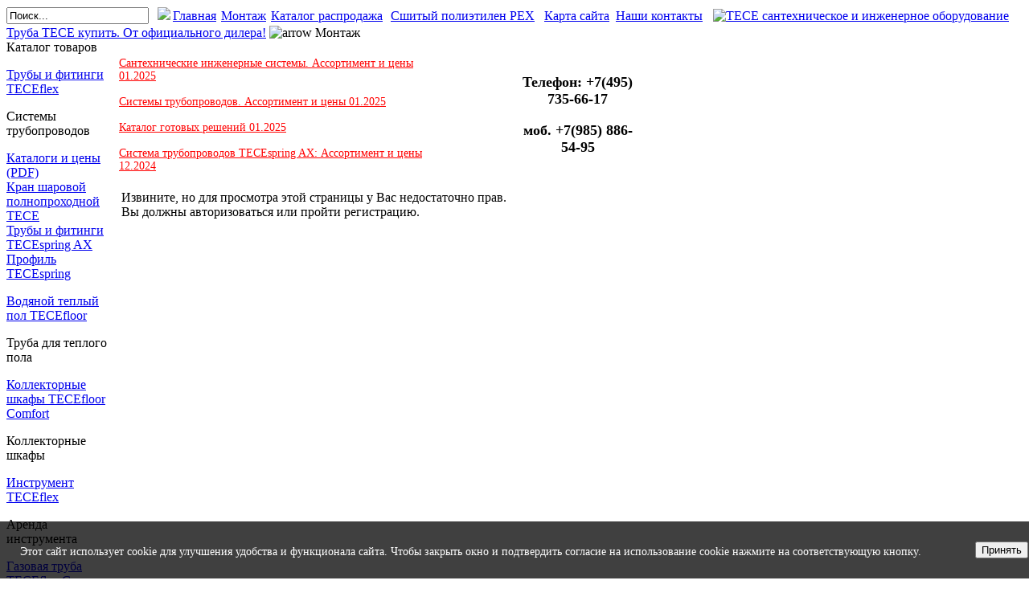

--- FILE ---
content_type: text/html
request_url: https://tece-truba.ru/teceprofil/dokumentatsiya-4.html
body_size: 38399
content:
<?xml version="1.0" encoding="windows-1251"?><!DOCTYPE html PUBLIC "-//W3C//DTD XHTML 1.0 Transitional//EN" "http://www.w3.org/TR/xhtml1/DTD/xhtml1-transitional.dtd">
<html xmlns="http://www.w3.org/1999/xhtml">
<head>
<title></title>
<meta name="description" content="TECE специализируется на производстве профессионального сантехнического и инженерного оборудования для систем отопления, водоснабжения, холодоснабжения, газоснабжения." />
<meta name="keywords" content="tece, tece трубы, tece инсталляция, tece дренажный канал, трап tece, инструмент tece, tece flex, tece труба, tece drainline" />
<meta name="Generator" content="Joomla! - Copyright (C) 2005 - 2006 Open Source Matters. All rights reserved. JoomSEF SEO by Artio (http://www.artio.net)." />
<meta name="robots" content="index, follow" />
<base href="https://www.tece-truba.ru/" />
	<link rel="shortcut icon" href="https://www.tece-truba.ru/images/favicon.ico" />
	<meta http-equiv="Content-Type" content="text/html; charset=windows-1251" />

<link rel="stylesheet" href="https://www.tece-truba.ru/templates/biz_blue/css/template_css.css" type="text/css"/><link rel="shortcut icon" href="https://www.tece-truba.ru/templates/biz_blue/favicon.ico" /><!-- Yandex.Metrika counter -->
<script type="text/javascript" >
    (function (d, w, c) {
        (w[c] = w[c] || []).push(function() {
            try {
                w.yaCounter1073232 = new Ya.Metrika({
                    id:1073232,
                    clickmap:true,
                    trackLinks:true,
                    accurateTrackBounce:true
                });
            } catch(e) { }
        });

        var n = d.getElementsByTagName("script")[0],
            s = d.createElement("script"),
            f = function () { n.parentNode.insertBefore(s, n); };
        s.type = "text/javascript";
        s.async = true;
        s.src = "https://mc.yandex.ru/metrika/watch.js";

        if (w.opera == "[object Opera]") {
            d.addEventListener("DOMContentLoaded", f, false);
        } else { f(); }
    })(document, window, "yandex_metrika_callbacks");
</script>
<noscript><div><img src="https://mc.yandex.ru/watch/1073232" style="position:absolute; left:-9999px;" alt="" /></div></noscript>
<!-- /Yandex.Metrika counter -->
</head>

<body>
<table width="100%"  border="0" align="center" cellpadding="0" cellspacing="0" >
         <tr>         
            <td width="204" class="logo" ><a href="http://www.tece-truba.ru/images/sertece.jpg" target="_blank"><img src="/images/stslogo1.jpg" align="right" /></a>
              		<table cellpadding="0" cellspacing="0" class="moduletable">
				<tr>
			<td>
				
<form action="index.php?option=com_search&amp;Itemid=69" method="get">
	<div class="search">
		<input name="searchword" id="mod_search_searchword" maxlength="20" alt="search" class="inputbox" type="text" size="20" value="Поиск..."  onblur="if(this.value=='') this.value='Поиск...';" onfocus="if(this.value=='Поиск...') this.value='';" />	</div>

	<input type="hidden" name="option" value="com_search" />
	<input type="hidden" name="Itemid" value="69" />	
</form>			</td>
		</tr>
		</table>
		</td>
            <td class="topmenu"><table width="100%" class="toplinemenu">
                <tbody><tr>
                  <td valign="bottom"><a href="http://tece-truba.ru/">Главная</a></td>
                  <td valign="bottom"><a href="http://tece-truba.ru/teceflex/montazh.html">Монтаж</a></td>
                  <td valign="bottom"><a href="https://www.tece-truba.ru/images/newimg/comfort/sale09_23.pdf" target="_blank">Каталог распродажа</a></td>
                  <td valign="bottom"><a href="http://tece-truba.ru/sshityiy-polietilen/sshityiy-polietilen-pex-16.html">Сшитый полиэтилен PEX</a></td>
                  <td valign="bottom"><a href="http://tece-truba.ru/karta-sayta/index.php">Карта сайта</a></td>
                  <td valign="bottom"><a href="http://tece-truba.ru/primeryi/shema-proezda-2.html">Наши контакты</a></td>
				  <td valign="bottom"><img src="/images/imgmain/teltece.png" width="220" height="66" alt=""/></td>
            </tr>
                </tbody></table>
                
              </td><td class="phone"><a href="http://www.tece-truba.ru/zayavka-onlayn/index.php"><img src="/images/newtecelogo.jpg" alt="TECE сантехническое и инженерное оборудование" border="0" /></a></td>
         </tr>
</table>

     <table width="100%"  border="0" align="center" cellpadding="0" cellspacing="0" >
         <tr>         
            <td class="top1" ><span class="pathway"><a href="index.php" class="pathway">Труба TECE купить. От официального дилера!</a> <img src="https://www.tece-truba.ru/templates/biz_blue/images/arrow.png" border="0" alt="arrow" />   Монтаж </span></td>
         </tr>
  </table>
		
		
		
  <table width="100%" class="top2"  border="0" align="center" cellpadding="0" cellspacing="0"  >
          <tr>
                              <td valign="top" class="lcol">
<div class="leftrow">
			 <div class="katalogtitl">Каталог товаров</div>
			 
			 <div class="menutece">
            <p class="razdeltece"><a href="http://tece-truba.ru/teceflex/opisanie-17.html">Трубы и фитинги TECEflex</a>              
            <p class="textstece">Системы трубопроводов</p>
			<a href="http://www.tece-truba.ru/teceflex/katalog-i-tsenyi-17.html">Каталоги и цены (PDF)</a>
           <div style="display:block">		<table cellpadding="0" cellspacing="0" class="moduletable">
				<tr>
			<td>
				
<table width="100%" border="0" cellpadding="0" cellspacing="0">
<tr align="left"><td><a href="https://www.tece-truba.ru/informatsiya-po-teplyim-polam/kran-sharovoy-polnoprohodnoy-tese.html" class="mainlevel" >Кран шаровой полнопроходной ТЕСЕ</a></td></tr>
<tr align="left"><td><a href="https://www.tece-truba.ru/springax/tecespring-ah.html" class="mainlevel" >Трубы и фитинги TECEspring AX</a></td></tr>
<tr align="left"><td><a href="https://www.tece-truba.ru/profil-tecespring/profil-tecespring.html" class="mainlevel" >Профиль TECEspring</a></td></tr>
</table>			</td>
		</tr>
		</table>
		</div>
           </div> 
           
           <div class="menutece">
            <p class="razdeltece"><a href="http://www.tece-truba.ru/teceflex/napolnoe-otoplenie-teceflex-2.html">Водяной теплый пол TECEfloor</a></p>
            <p class="textstece">Труба для теплого пола</p>
          <div style="display:block"></div>
        </div>
	
	<div class="menutece">
            <p class="razdeltece"><a href="https://www.tece-truba.ru/tecefloor/kollektornyie-shkafyi-tecefloor-comfort.html">Коллекторные шкафы TECEfloor Comfort</a></p>
            <p class="textstece">Коллекторные шкафы</p>
          <div style="display:block"></div>
        </div>
		   
		   	<div class="menutece">
            <p class="razdeltece"><a href="http://tece-truba.ru/primeryi/ruchnoy-instrument-dlya-montazha-trub-tece.html">Инструмент TECEflex</a></p>
            <p class="textstece">Аренда инструмента</p>
          <div style="display:block"></div>
        </div>                 
              
            <div class="menutece">
            <p class="razdeltece"><a href="http://tece-truba.ru/teceflex-gas/opisanie.html">Газовая труба TECEflex Gas</a></p>
            <p class="textstece">Для внутренних газопроводов зданий</p>
			<a href="http://www.tece-truba.ru/teceflex-gas/katalog-i-tsenyi-2.html">Каталоги и цены (PDF)</a>
			<div style="display:block"></div>
            </div>  
			
			<div class="menutece">
            <p class="razdeltece"><a href="http://tece-truba.ru/tecelogo/sistema-truboprovodov-tecelogo.html">Труба TECElogo</a></p>
            <p class="textstece">Универсальная система трубопроводов с системой соединения push-fit</p>
			<a href="http://www.tece-truba.ru/tecelogo/katalog-i-tsenyi.html">Каталоги и цены (PDF)</a>
           <div style="display:block"></div>
           </div>
	
	 <div class="menutece">
          <p class="razdeltece"><a href="http://tece-truba.ru/tecespring/tecespring.html">Унитазы TECE</a></p>
          <p class="textstece">Унитазы премиум класса - Европейское качество</p>
			<p> <a href="https://www.tece-truba.ru/tecespring/tecespring-unitaz-bide.html">Унитаз-биде TECEspring</a></p>
         <p> <a href="https://www.tece-truba.ru/tecespring/teceone-unitaz-s-funktsiey-bide.html">Унитаз-биде TECEone</a></p>
          <p><a href="https://www.tece-truba.ru/teceneo/teceneo-unitaz-bide.html">Унитаз-биде TECEneo</a></p>
<div style="display:block"></div>
        </div> 
           
           
            <div class="menutece">
          <p class="razdeltece"><a href="http://tece-truba.ru/tecespring/tecespring.html">Инсталляция TECEspring</a></p>
            <p class="textstece">Новый универсальный модуль TECEspring</p>
			 Каталоги и цены (PDF)
          <div style="display:block"></div>
        </div> 
           
           
		   
		   <div class="menutece">
          <p class="razdeltece"><a href="http://www.tece-truba.ru/tecelux/tecelux.html">Инсталляция TECElux</a></p>
            <p class="textstece">Туалетные терминалы нового поколения</p>
			 <a href="http://www.tece-truba.ru/tecelux/katalog-i-tsenyi.html">Каталоги и цены (PDF)</a>
          <div style="display:block"></div>
        </div> 
		
		<div class="menutece">
            <p class="razdeltece"><a href="http://www.tece-truba.ru/teceprofil/installyatsii-tece.html">Инсталляции TECEprofil</a></p>
            <p class="textstece">Система застенных модулей для подвесного санфаянса.</p>
			<a href="http://www.tece-truba.ru/teceprofil/katalog-i-tsenyi.html">Каталоги и цены (PDF)</a>          
            <div style="display:block">		<table cellpadding="0" cellspacing="0" class="moduletable">
				<tr>
			<td>
				
<table width="100%" border="0" cellpadding="0" cellspacing="0">
<tr align="left"><td><a href="https://www.tece-truba.ru/tecebase-3/komplektyi-tecebase-3.0.html" class="mainlevel" >TECEbase 3.0</a></td></tr>
<tr align="left"><td><a href="https://www.tece-truba.ru/teceprofil/cuhoy-montazh-teceprofil.html" class="mainlevel" >Стальной профиль TECEprofil</a></td></tr>
<tr align="left"><td><a href="https://www.tece-truba.ru/teceprofil/tecebox.html" class="mainlevel" >TECEbox монтаж</a></td></tr>
<tr align="left"><td><a href="https://www.tece-truba.ru/teceprofil/katalog-i-tsenyi.html" class="mainlevel" >Каталог и цены</a></td></tr>
<tr align="left"><td><a href="https://www.tece-truba.ru/teceprofil/montazh.html" class="mainlevel" id="active_menu">Монтаж</a></td></tr>
<tr align="left"><td><a href="https://www.tece-truba.ru/teceprofil/zastennyiy-modul-9.300.000.html" class="mainlevel" >Инсталляции для унитаза 9.300.000</a></td></tr>
<tr align="left"><td><a href="https://www.tece-truba.ru/teceprofil/zastennyiy-modul-9.300.001.html" class="mainlevel" >Инсталляции для унитаза 9.300.001</a></td></tr>
<tr align="left"><td><a href="https://www.tece-truba.ru/teceprofil/zastennyiy-modul-9.300.075.html" class="mainlevel" >Инсталляции для унитаза 9.300.075</a></td></tr>
<tr align="left"><td><a href="https://www.tece-truba.ru/teceprofil/zastennyiy-modul-9.300.066.html" class="mainlevel" >Инсталляции для унитаза 9.300.066</a></td></tr>
<tr align="left"><td><a href="https://www.tece-truba.ru/teceprofil/zastennyiy-modul-tecebox.html" class="mainlevel" >Инсталляции для унитаза 9.370.000</a></td></tr>
<tr align="left"><td><a href="https://www.tece-truba.ru/teceprofil/modul-tece-9.300.009-dlya-ustanovki-podvesnogo-unitaza.html" class="mainlevel" >Инсталляции для унитаза 9.300.009</a></td></tr>
<tr align="left"><td><a href="https://www.tece-truba.ru/teceprofil/zastennyiy-modul-dlya-ustanovki-unitaza-toto-neorest.html" class="mainlevel" >Инсталляции для унитаза 9.300.044</a></td></tr>
<tr align="left"><td><a href="https://www.tece-truba.ru/teceprofil/zastennyiy-modul-tecebox-9.300.040.html" class="mainlevel" >Инсталляции для унитаза 9.300.040</a></td></tr>
<tr align="left"><td><a href="https://www.tece-truba.ru/teceprofil/tece-installyatsii-dlya-unitaza-9.300.031.html" class="mainlevel" >Инсталляции для унитаза 9.300.031</a></td></tr>
<tr align="left"><td><a href="https://www.tece-truba.ru/teceprofil/installyatsiya-dlya-pissuara-9.320.008.html" class="mainlevel" >Инсталляция для писсуара 9.320.008</a></td></tr>
<tr align="left"><td><a href="https://www.tece-truba.ru/teceprofil/installyatsiya-dlya-bide-9.330.005.html" class="mainlevel" >Инсталляция для биде 9.330.005</a></td></tr>
<tr align="left"><td><a href="https://www.tece-truba.ru/teceprofil/installyatsiya-dlya-bide-9.330.000.html" class="mainlevel" >Инсталляция для биде 9.330.000</a></td></tr>
<tr align="left"><td><a href="https://www.tece-truba.ru/teceprofil/installyatsiya-dlya-rakovinyi-9.310.000.html" class="mainlevel" >Инсталляция для раковины 9.310.000</a></td></tr>
<tr align="left"><td><a href="https://www.tece-truba.ru/teceprofil/gotovyiy-komplekt-s-installyatsey-tece-9.400.006.html" class="mainlevel" >Комплект с инсталляцей 9.400.006</a></td></tr>
<tr align="left"><td><a href="https://www.tece-truba.ru/teceprofil/jika-eta-s-installyatsey-tece-9.400.005.html" class="mainlevel" >Jika Zeta с инсталляцей 9.400.005</a></td></tr>
<tr align="left"><td><a href="https://www.tece-truba.ru/teceprofil/zastennyiy-smyivnoy-bachok-9.041.008.html" class="mainlevel" >Застенный смывной бачок 9.041.008</a></td></tr>
<tr align="left"><td><a href="https://www.tece-truba.ru/teceprofil/zastennyiy-smyivnoy-bachok-tecebox.html" class="mainlevel" >Застенный смывной бачок TECEbox</a></td></tr>
<tr align="left"><td><a href="https://www.tece-truba.ru/teceprofil/komplekt-dlya-krepleniya-modulya-k-stene-tece-9.380.000.html" class="mainlevel" >Комплект для крепления модуля к стене 9.380.000</a></td></tr>
<tr align="left"><td><a href="https://www.tece-truba.ru/teceprofil/montazhnyiy-komplekt-9.020.033.html" class="mainlevel" >Монтажный комплект 9.020.033</a></td></tr>
<tr align="left"><td><a href="https://www.tece-truba.ru/teceprofil/montazhnyiy-komplekt-sideniy-bide-9.880.037.html" class="mainlevel" >Монтажный комплект сидений-биде 9.880.037</a></td></tr>
<tr align="left"><td><a href="https://www.tece-truba.ru/teceprofil/s-emnaya-kryishka-bachka-s-konteynerom-dlya-gigienicheskih-tabletok-tece-9-24.html" class="mainlevel" >Съемная крышка бачка с контейнером для гигиенических таблеток 9 240 950</a></td></tr>
<tr align="left"><td><a href="https://www.tece-truba.ru/teceprofil/panel-dlya-montazha-ruchek-i-podderzhivayuschih-sistem-tece-9.04.html" class="mainlevel" >Панель для монтажа ручек и поддерживающих систем 9.042.003</a></td></tr>
<tr align="left"><td><a href="https://www.tece-truba.ru/teceprofil/klapan-smyiva-pissuara-s-montazhnoy-plastinoy-tece-dlya-pissuara-9.37.html" class="mainlevel" >Клапан смыва писсуара с монтажной пластиной для писсуара 9.370.021</a></td></tr>
<tr align="left"><td><a href="https://www.tece-truba.ru/teceprofil/montazhnyiy-komplekt-9.020.034.html" class="mainlevel" >Монтажный комплект 9.020.034</a></td></tr>
<tr align="left"><td><a href="https://www.tece-truba.ru/teceprofil/teceprofil-paneli-dlya-ustanovki-podderzhivayuschih-poruchney-s-zastennyim-mo.html" class="mainlevel" >TECEprofil Панели для установки поддерживающих поручней с застенным модулем</a></td></tr>
<tr align="left"><td><a href="https://www.tece-truba.ru/teceprofil/montazhnyiy-komplekt-dlya-podklyucheniya-sideniya-bide-geberit-aquaclean-8000-8000plus-9.88.html" class="mainlevel" >Монтажный комплект 9.880.034</a></td></tr>
<tr align="left"><td><a href="https://www.tece-truba.ru/teceprofil/montazhnyiy-komplekt-dlya-ustanovki-pissuara-s-sistemu-teceprofil-tece-installyatsii-dlya-pis.html" class="mainlevel" >Монтажный комплект 9.020.038</a></td></tr>
<tr align="left"><td><a href="https://www.tece-truba.ru/teceprofil/modul-dlya-montazha-ruchek-i-podderzhivayuschih-sistem-9.36.html" class="mainlevel" >Модуль для монтажа ручек и поддерживающих систем 9.360.000</a></td></tr>
<tr align="left"><td><a href="https://www.tece-truba.ru/teceprofil/komplekt-installyatsii-4-v-1-s-panelyu-smyiva-teseambia-dlya-ustanovki-podvesnogo-unitaza-k40.html" class="mainlevel" >Комплект инсталляции ТЕСЕambia подвесного унитаза (K400200)</a></td></tr>
<tr align="left"><td><a href="https://www.tece-truba.ru/teceprofil/zastennyiy-modul-tecebase.html" class="mainlevel" >Застенный модуль TECEbase</a></td></tr>
<tr align="left"><td><a href="https://www.tece-truba.ru/teceprofil/komplekt-dlya-ustanovki-podvesnogo-unitaza-s-panelyu-smyiva-tec.html" class="mainlevel" >Комплект для установки подвесного унитаза с панелью смыва TECEloop К400626</a></td></tr>
<tr align="left"><td><a href="https://www.tece-truba.ru/teceprofil/komplekt-dlya-ustanovki-podvesnogo-unitaza-s-panelyu-smyiva-tec-2.html" class="mainlevel" >Комплект для установки подвесного унитаза К400600</a></td></tr>
<tr align="left"><td><a href="https://www.tece-truba.ru/teceprofil/komplekt-s-panelyu-smyiva-tecenow-k400407.html" class="mainlevel" >Комплект с панелью смыва TECEnow К400407</a></td></tr>
<tr align="left"><td><a href="https://www.tece-truba.ru/teceprofil/komplekt-s-panelyu-smyiva-tecenow-k400403.html" class="mainlevel" >Комплект с панелью смыва TECEnow К400403</a></td></tr>
<tr align="left"><td><a href="https://www.tece-truba.ru/teceprofil/komplekt-s-panelyu-smyiva-tecenow-9400012.html" class="mainlevel" >Комплект с панелью смыва TECEnow 9400012</a></td></tr>
<tr align="left"><td><a href="https://www.tece-truba.ru/teceprofil/komplekt-s-panelyu-smyiva-tecenow-9400013.html" class="mainlevel" >Комплект с панелью смыва TECEnow 9400013</a></td></tr>
<tr align="left"><td><a href="https://www.tece-truba.ru/teceprofil/komplekt-s-panelyu-smyiva-teceambia-9400005.html" class="mainlevel" >Комплект с панелью смыва TECEambia 9400005</a></td></tr>
<tr align="left"><td><a href="https://www.tece-truba.ru/teceprofil/zastennyiy-modul-teceprofil-so-smyivnyim-bachkom-uni-2.0-vyisota-11.html" class="mainlevel" >TECE 9300302 TECEprofil UNI 2.0 Застенный модуль</a></td></tr>
<tr align="left"><td><a href="https://www.tece-truba.ru/teceprofil/tece-9300380-teceprofil-uni-2.0-zastennyiy-modul-installyatsiya-so-smyivnyim-bachkom-un.html" class="mainlevel" >TECE 9300380 TECEprofil UNI 2.0 Застенный модуль инсталляция со смывным бачком Uni 2.0</a></td></tr>
<tr align="left"><td><a href="https://www.tece-truba.ru/teceprofil/tece-9300379-teceprofil-uni-2.0-zastennyiy-modul-installyatsiya-so-smyivnyim-bachkom-un.html" class="mainlevel" >TECE 9300379 TECEprofil UNI 2.0 Застенный модуль инсталляция со смывным бачком Uni 2.0</a></td></tr>
<tr align="left"><td><a href="https://www.tece-truba.ru/teceprofil/tece-9300344-teceprofil-new-2021-zastennyiy-modul-installyatsiya-so-smyivnyim-bachkom-un.html" class="mainlevel" >TECE 9300344 TECEprofil NEW 2021 Застенный модуль инсталляция со смывным бачком Uni 2.0</a></td></tr>
<tr align="left"><td><a href="https://www.tece-truba.ru/teceprofil/tece-9300381-teceprofil-uni-2.0.zastennyiy-modul-installya.html" class="mainlevel" >TECE 9300381 TECEprofil UNI 2.0.Застенный модуль инсталляция</a></td></tr>
<tr align="left"><td><a href="https://www.tece-truba.ru/teceprofil/tece-k440200-tecebase-base-2.0-komplekt-installyatsii-4-v-1-s-panelyu-smyiva-tese.html" class="mainlevel" >TECE K440200 TECEbase BASE 2.0 Комплект инсталляции 4 в 1 с панелью смыва ТЕСЕambia</a></td></tr>
<tr align="left"><td><a href="https://www.tece-truba.ru/teceprofil/tece-9400413-tecebase-base-2.0-komplekt-installyatsii-4-v-1-s-panelyu-smyiva-te.html" class="mainlevel" >TECE 9400413 TECEbase BASE 2.0 Комплект инсталляции 4 в 1 с панелью смыва ТЕСЕnow</a></td></tr>
<tr align="left"><td><a href="https://www.tece-truba.ru/teceprofil/tece-k440920-tecebase-base-2.0-komplekt-installyatsii-4-v-1-s-panelyu-smyiva-tes.html" class="mainlevel" >TECE K440920 TECEbase BASE 2.0 Комплект инсталляции 4 в 1 с панелью смыва ТЕСЕloop</a></td></tr>
<tr align="left"><td><a href="https://www.tece-truba.ru/teceprofil/tece-9400405-tecebase-base-2.0-komplekt-installyatsii-4-v-1-s-panelyu-smyiva-tese.html" class="mainlevel" >TECE 9400405 TECEbase BASE 2.0 Комплект инсталляции 4 в 1 с ТЕСЕambia</a></td></tr>
<tr align="left"><td><a href="https://www.tece-truba.ru/teceprofil/tece-k440625-tecebase-base-2.0-komplekt-installyatsii-4-v-1-s-panelyu-smyiva-tes.html" class="mainlevel" >TECE K440625 TECEbase BASE 2.0 Комплект инсталляции 4 в 1 с панелью смыва ТЕСЕloop</a></td></tr>
<tr align="left"><td><a href="https://www.tece-truba.ru/teceprofil/tece-9400412-tecebase-base-2.0-komplekt-4v1-s-panelyu-smyiva-te.html" class="mainlevel" >TECE 9400412 TECEbase BASE 2.0 Комплект 4в1 с панелью смыва ТЕСЕnow</a></td></tr>
<tr align="left"><td><a href="https://www.tece-truba.ru/teceprofil/tece-k440403-installyatsiya-4-v-1-now-base-2.0.html" class="mainlevel" >TECE K440403 Инсталляция 4 в 1 (Now) BASE 2.0</a></td></tr>
<tr align="left"><td><a href="https://www.tece-truba.ru/teceprofil/tece-k440407-tecebase-base-2.0-komplekt-installyatsii-4-v-1.html" class="mainlevel" >TECE K440407 TECEbase BASE 2.0 Комплект инсталляции 4 в 1</a></td></tr>
<tr align="left"><td><a href="https://www.tece-truba.ru/teceprofil/tece-k440921-tecebase-base-2.0-komplekt-installyatsii-4-v-1-s-panelyu-smyiva-tes.html" class="mainlevel" >TECE K440921 TECEbase BASE 2.0 Комплект инсталляции 4 в 1 с панелью смыва ТЕСЕloop</a></td></tr>
<tr align="left"><td><a href="https://www.tece-truba.ru/teceprofil/tece-k440650-tecebase-base-2.0-komplekt-installyatsii-4-v-1.html" class="mainlevel" >TECE K440650 TECEbase BASE 2.0 Комплект инсталляции 4 в 1</a></td></tr>
<tr align="left"><td><a href="https://www.tece-truba.ru/teceprofil/tece-9400400.wc1-tecbase-polnyiy-komplekt-5-v-1.html" class="mainlevel" >TECE 9400400.WC1 TECbase Полный комплект 5 в 1</a></td></tr>
<tr align="left"><td><a href="https://www.tece-truba.ru/teceprofil/tece-k440200.wc1-tecbase-polnyiy-komplekt-5-v-1.html" class="mainlevel" >TECE К440200.WC1 TECbase Полный комплект 5 в 1</a></td></tr>
<tr align="left"><td><a href="https://www.tece-truba.ru/teceprofil/tece-9400413.wc1-tecbase-polnyiy-komplekt-5-v-1.html" class="mainlevel" >TECE 9400413.WC1 TECbase Полный комплект 5 в 1</a></td></tr>
<tr align="left"><td><a href="https://www.tece-truba.ru/teceprofil/tece-9400406.wc1-tecbase-polnyiy-komplekt-5-v-1.html" class="mainlevel" >TECE 9400406.WC1 TECbase Полный комплект 5 в 1</a></td></tr>
<tr align="left"><td><a href="https://www.tece-truba.ru/teceprofil/tece-k440920.wc1-tecbase-polnyiy-komplekt-5-v-1.html" class="mainlevel" >TECE К440920.WC1 TECbase Полный комплект 5 в 1</a></td></tr>
<tr align="left"><td><a href="https://www.tece-truba.ru/teceprofil/tece-9400405.wc1-tecbase-polnyiy-komplekt-5-v-1.html" class="mainlevel" >TECE 9400405.WC1 TECbase Полный комплект 5 в 1</a></td></tr>
<tr align="left"><td><a href="https://www.tece-truba.ru/teceprofil/tece-9400412.wc1-tecbase-polnyiy-komplekt-5-v-1.html" class="mainlevel" >TECE 9400412.WC1 TECbase Полный комплект 5 в 1</a></td></tr>
<tr align="left"><td><a href="https://www.tece-truba.ru/teceprofil/tece-k440403.wc1-tecbase-polnyiy-komplekt-5-v-1.html" class="mainlevel" >TECE К440403.WC1 TECbase Полный комплект 5 в 1</a></td></tr>
<tr align="left"><td><a href="https://www.tece-truba.ru/teceprofil/tece-k440407.wc1-tecbase-polnyiy-komplekt-5-v-1.html" class="mainlevel" >TECE К440407.WC1 TECbase Полный комплект 5 в 1</a></td></tr>
<tr align="left"><td><a href="https://www.tece-truba.ru/teceprofil/tece-k440921.wc1-tecbase-polnyiy-komplekt-5-v-1-dlya-ustanovki-podvesnogo-u.html" class="mainlevel" >TECE К440921.WC1 TECbase Полный комплект 5 в 1 для установки подвесного унитаз</a></td></tr>
<tr align="left"><td><a href="https://www.tece-truba.ru/teceprofil/tece-k440200.wc2-teceone-polnyiy-komplekt-5-v-1.html" class="mainlevel" >TECE К440200.WC2 TECEone Полный комплект 5 в 1</a></td></tr>
<tr align="left"><td><a href="https://www.tece-truba.ru/teceprofil/tece-9400413.wc2-teceone-polnyiy-komplekt-5-v-1.html" class="mainlevel" >TECE 9400413.WC2 TECEone Полный комплект 5 в 1</a></td></tr>
<tr align="left"><td><a href="https://www.tece-truba.ru/teceprofil/tece-k440920.wc2-teceone-polnyiy-komplekt-5-v-1.html" class="mainlevel" >TECE К440920.WC2 TECEone Полный комплект 5 в 1</a></td></tr>
<tr align="left"><td><a href="https://www.tece-truba.ru/teceprofil/tece-9400405.wc2-teceone-polnyiy-komplekt-5-v-1.html" class="mainlevel" >TECE 9400405.WC2 TECEone Полный комплект 5 в 1</a></td></tr>
<tr align="left"><td><a href="https://www.tece-truba.ru/teceprofil/tece-9400412.wc2-teceone-polnyiy-komplekt-5-v-1.html" class="mainlevel" >TECE 9400412.WC2 TECEone Полный комплект 5 в 1</a></td></tr>
<tr align="left"><td><a href="https://www.tece-truba.ru/teceprofil/tece-k440403.wc2-teceone-polnyiy-komplekt-5-v-1.html" class="mainlevel" >TECE К440403.WC2 TECEone Полный комплект 5 в 1</a></td></tr>
<tr align="left"><td><a href="https://www.tece-truba.ru/teceprofil/tece-k440407.wc2-teceone-polnyiy-komplekt-5-v-1.html" class="mainlevel" >TECE К440407.WC2 TECEone Полный комплект 5 в 1</a></td></tr>
<tr align="left"><td><a href="https://www.tece-truba.ru/teceprofil/tece-k440921.wc2-teceone-polnyiy-komplekt-5-v-1.html" class="mainlevel" >TECE К440921.WC2 TECEone Полный комплект 5 в 1</a></td></tr>
<tr align="left"><td><a href="https://www.tece-truba.ru/teceprofil/tece-k440403.wc2-teceone-polnyiy-komplekt-5-v-1-2.html" class="mainlevel" >TECE К440403.WC2 TECEone Полный комплект 5 в 1</a></td></tr>
<tr align="left"><td><a href="https://www.tece-truba.ru/teceprofil/tece-k440407.wc2-teceone-polnyiy-komplekt-5-v-1-2.html" class="mainlevel" >TECE К440407.WC2 TECEone Полный комплект 5 в 1</a></td></tr>
<tr align="left"><td><a href="https://www.tece-truba.ru/teceprofil/tece-k440921.wc2-teceone-polnyiy-komplekt-5-v-1-2.html" class="mainlevel" >TECE К440921.WC2 TECEone Полный комплект 5 в 1</a></td></tr>
<tr align="left"><td><a href="https://www.tece-truba.ru/teceprofil/profil-teceprofil-artikul-9000000.html" class="mainlevel" >Профиль TECEprofil Артикул: 9000000</a></td></tr>
<tr align="left"><td><a href="https://www.tece-truba.ru/teceprofil/uglovoe-soedinenie-s-uglom-90-teceprofil-artikul-9010002.html" class="mainlevel" >Угловое соединение с углом 90° TECEprofil Артикул: 9010002</a></td></tr>
<tr align="left"><td><a href="https://www.tece-truba.ru/teceprofil/odinarnoe-kreplenie-teceprofil-artikul-9030002.html" class="mainlevel" >Одинарное крепление TECEprofil Артикул: 9030002</a></td></tr>
<tr align="left"><td><a href="https://www.tece-truba.ru/teceprofil/dvoynoe-kreplenie-teceprofil-artikul-9030011.html" class="mainlevel" >Двойное крепление TECEprofil Артикул: 9030011</a></td></tr>
<tr align="left"><td><a href="https://www.tece-truba.ru/teceprofil/dvoynoe-kreplenie-teceprofil-udlinennoe-artikul-9030013.html" class="mainlevel" >Двойное крепление TECEprofil, удлиненное Артикул: 9030013</a></td></tr>
<tr align="left"><td><a href="https://www.tece-truba.ru/teceprofil/zvukoizolyatsionnyiy-komplekt-dlya-krepleniy-teceprofil-artikul-90.html" class="mainlevel" >Звукоизоляционный комплект Артикул: 9021019</a></td></tr>
<tr align="left"><td><a href="https://www.tece-truba.ru/teceprofil/tortsevoe-soedinenie-profilya-teceprofil-artikul-9010009.html" class="mainlevel" >Торцевое соединение профиля TECEprofil Артикул: 9010009</a></td></tr>
<tr align="left"><td><a href="https://www.tece-truba.ru/teceprofil/opora-teceprofil-dlya-otdelnostoyaschih-peregorodok-artikul-90.html" class="mainlevel" >Опора TECEprofil для перегородок Артикул: 9030017</a></td></tr>
<tr align="left"><td><a href="https://www.tece-truba.ru/teceprofil/nozhka-s-tortsevyim-elementom-teceprofil-artikul-9140000.html" class="mainlevel" >Ножка с торцевым элементом TECEprofil Артикул: 9140000</a></td></tr>
<tr align="left"><td><a href="https://www.tece-truba.ru/teceprofil/obrezinennyiy-tortsevoy-element-teceprofil-dlya-profilya-artikul-98.html" class="mainlevel" >Обрезиненный торцевой элемент TECEprofil Артикул: 9820128</a></td></tr>
<tr align="left"><td><a href="https://www.tece-truba.ru/teceprofil/opora-teceprofil-register.html" class="mainlevel" >Опора TECEprofil register</a></td></tr>
<tr align="left"><td><a href="https://www.tece-truba.ru/teceprofil/kreplenie-teceprofil-odinarnoe-povorotnoe-artikul-9018011.html" class="mainlevel" >Крепление TECEprofil одинарное поворотное Артикул: 9018011</a></td></tr>
<tr align="left"><td><a href="https://www.tece-truba.ru/teceprofil/zastennyiy-modul-teceprofil-so-slivnyim-bachkom-octa-ii.html" class="mainlevel" >Застенный модуль TECEprofil со сливным бачком Octa II, 9300500</a></td></tr>
<tr align="left"><td><a href="https://www.tece-truba.ru/teceprofil/duravit-d-neo.html" class="mainlevel" >Duravit D-Neo</a></td></tr>
<tr align="left"><td><a href="https://www.tece-truba.ru/teceprofil/komplekt-derevyannyih-plastin-teceprofil-9042008r.html" class="mainlevel" >9042008R</a></td></tr>
<tr align="left"><td><a href="https://www.tece-truba.ru/teceprofil/montazhnaya-plastina-9042005r.html" class="mainlevel" >9042005R</a></td></tr>
<tr align="left"><td><a href="https://www.tece-truba.ru/teceprofil/montazhnyiy-komplekt-tecespring-9018999r.html" class="mainlevel" >9018999R</a></td></tr>
<tr align="left"><td><a href="https://www.tece-truba.ru/teceprofil/unitaz-tece-basic.html" class="mainlevel" >Унитаз TECE Basic</a></td></tr>
<tr align="left"><td><a href="https://www.tece-truba.ru/teceprofil/zastennyiy-modul-teceprofil-so-smyivnyim-bachkom-compac.html" class="mainlevel" >Застенный модуль TECEprofil со смывным бачком Compact 320</a></td></tr>
<tr align="left"><td><a href="https://www.tece-truba.ru/teceprofil/zastennyiy-modul-tececonstruct-so-slivnyim-bachkom-uni-2.0.html" class="mainlevel" >Застенный модуль TECEconstruct с бачком Uni 2.0</a></td></tr>
</table>			</td>
		</tr>
		</table>
		</div>
	    </div>                  
              
            <div class="menutece">

<p class="razdeltece"><a href="http://www.tece-truba.ru/teceprofil/cuhoy-montazh-teceprofil.html">Стальной профиль TECEprofil</a></p>
            <p class="textstece">Система стального профиля для монтажа перегородок.</p>
		   </div>
           
           <div class="menutece">
            <p class="razdeltece"><a href="http://www.tece-truba.ru/paneli-smyiva/paneli-smyiva-tece.html">Клавишные панели смыва TECE</a></p>
            <p class="textstece">Панели смыва различного дизайна.</p>
			<a href="http://www.tece-truba.ru/paneli-smyiva/paneli-smyiva-tsena.html">Каталоги и цены (PDF)</a>          
            <div style="display:block"></div>
		   </div>
		   
		   <div class="menutece">
          <p class="razdeltece"><a href="http://www.tece-truba.ru/tecedrainpoints/tecedrainpoint-s.html">Трапы дренажные TECEdrainpoint S</a></p>
            <p class="textstece">Дренажные трапы. Сифоны. Декоративные решётки. Защита от пересыхания.</p>
			 <a href="http://www.tece-truba.ru/tecedrainpoints/katalog-i-tsenyi.html">Каталоги и цены (PDF)</a>
          <div style="display:block"></div>
        </div>

		   
		   <div class="menutece">
            <p class="razdeltece"><a href="http://tece-truba.ru/tecedrainline/opisanie.html">Дренажные Каналы TECEdrainline</a></p>
            <p class="textstece">Дренажные каналы  прямые и угловые. Сифоны. Декоративные решётки.</p>
			<a href="http://www.tece-truba.ru/tecedrainline/katalog-i-tsenyi.html">Каталоги и цены (PDF)</a>
          <div style="display:block"></div>
        </div>                  
          <div class="menutece" style="display: none;">
            <p class="razdeltece"><a href="http://tece-truba.ru/tecedrain/opisanie.html">TECEdrain</a><br />
            <a href="http://www.tece-truba.ru/tecedrain/katalog-i-tsenyi-2.html">Каталоги и цены</a></p>
            <p class="textstece">Дренажные трапы для ванной комнаты</p>
          <div style="display:block"></div>
        </div>
                  
                                         <div class="menutece">
            <p class="razdeltece"><a href="http://tece-truba.ru/tecedrainbase/opisanie.html">TECEdrainbase</a></p>
            <p class="textstece">Звукоизоляционный мат для TECEdrainboard.</p>
          <div style="display:block"></div>
        </div>
		
		<div class="menutece">
          <p class="razdeltece"><a href="http://tece-truba.ru/tecedrainboard/opisanie.html">Основа для душевого места TECEdrainboard</a></p>
            <p class="textstece">Система монтажа душевого места по уровню пола</p>
			 <a href="http://www.tece-truba.ru/tecedrainboard/katalog-i-tsenyi.html">Каталоги и цены (PDF)</a>
          <div style="display:block"></div>
        </div>
                  
        <div class="menutece">
            <p class="razdeltece"><a href="http://tece-truba.ru/wc-armatur/opisanie.html">WC-armatur</a></p>
            <p class="textstece">Поворотные ручки для застенных модулей ТЕСЕ</p>
          <div style="display:block"></div>
        </div>                 
                  		<table cellpadding="0" cellspacing="0" class="moduletable">
				<tr>
			<td>
							</td>
		</tr>
		</table>
		               </div>
             </td>
          
             <td class="bgline" ><img  src="https://www.tece-truba.ru/templates/biz_blue/images/space.gif" alt="" width="7" border="0"/></td>
            
                   
             <td valign="top"  width="100%" > 
  <table width="100%"  border="0" cellspacing="0" cellpadding="0" style="border-top: 5px solid #ffffff;">
                                 
          <tr valign="top" >
                   <td colspan="3">
                        <div>
                        			<table cellpadding="0" cellspacing="0" class="moduletable">
				<tr>
			<td>
				<table width="100%" border="0" cellspacing="0" cellpadding="0">
  <tr>
    <td width="63%"><p><a href="https://tece-truba.ru/price/santeh-system.pdf" target="_blank" style=" font-size:14px; color:#FF0000;">Сантехнические инженерные системы. Ассортимент и цены 01.2025</a></p>
<p><a href="https://tece-truba.ru/price/system-trub.pdf" target="_blank" style=" font-size:14px; color:#FF0000;">Системы трубопроводов. Ассортимент и цены 01.2025</a></p>
<p><a href="https://tece-truba.ru/price/gotovue-reshenie.pdf" target="_blank" style=" font-size:14px; color:#FF0000;">Каталог готовых решений 01.2025</a></p>
<p><a href="https://tece-truba.ru/price/spring-ax.pdf" target="_blank" style=" font-size:14px; color:#FF0000;" >Система трубопроводов TECEspring AX: Ассортимент и цены 12.2024</a></p>

    </td>
    <td width="13%" align="center">&nbsp;</td>
    <td width="24%" align="center"><p style=" font-size: 18px;"><strong>Телефон: +7(495) 735-66-17</strong></p>
      <p style=" font-size: 18px;"><strong>    моб. +7(985) 886-54-95</strong></p></td>
  </tr>
</table>			</td>
		</tr>
		</table>
		                        </div>
                   </td> 
          </tr>
               <tr><td colspan="3"></td></tr>
                        
          <tr align="left" valign="top">
                      <td colspan="3" style="border-top: 3px solid #ffffff; padding: 3px;"><div class="main">
                      Извините, но для просмотра этой страницы у Вас недостаточно прав.<br />Вы должны авторизоваться или пройти регистрацию.                      </div></td>
          </tr>
          <tr>
                      <td colspan="3" valign="top" style="border-top: 3px solid #FFFFFF;">                       </td>
          </tr>
  </table>
  
  </td>

<td class="bgline"><img  src="https://www.tece-truba.ru/templates/biz_blue/images/space.gif" alt="" width="7" border="0"/></td>
                      
         </tr>
</table> 
        
         <table width="95%" class="foot"  align="center" border="0" cellspacing="0" cellpadding="0">
                <tr>
                  <td  width="8%"  align="center" class="footer" >&nbsp;</td>

                  <td  align="center" class="footerol"><div class="copyright">
                    <p>Tece-truba.ru продажа инженерного и сантехнического оборудования TECE </p>
                    
<table width="100%" border="0" cellspacing="0" cellpadding="5">
  <tbody>
    <tr>
      <td align="center"><a href="https://www.tece-truba.ru/skachat/usloviya-rabotyi-sayta.html">Согласие на обработку данных </a></td>
      <td align="center"><a href="https://www.tece-truba.ru/skachat/politika-v-otnoshenii-obrabotki-personalnyih-dannyih.html">Обработка персональных данных </a></td>
      <td align="center"><a href="https://www.tece-truba.ru/skachat/ogranicheniya-otvetstvennosti.html">Ограничения ответственности</a></td>
    </tr>
  </tbody>
</table>


</div>
                  </td>
                                     <td  width="8%"  align="center" class="footer" >
</td>
               </tr>
         </table>    
<div id="cookie_notification">
<p>Этот сайт использует cookie для улучшения удобства и функционала сайта. Чтобы закрыть окно и подтвердить согласие на использование cookie нажмите на соответствующую кнопку.</p>
<button class="btn btn-light cookie_accept">Принять</button>
</div>

<style type="text/css">
#cookie_notification{
display: none;
justify-content: space-between;
align-items: flex-end;
position: fixed;
bottom: 0;
left: 0;
width: 98%;
padding: 25px;
background:rgba(0, 0, 0, 0.75);
z-index: 1000;
color: white;
}

#cookie_notification p{
margin: 0;
font-size: 0.85rem;
text-align: left;
color: white;
}


@media (min-width: 576px){
#cookie_notification.show{
display: flex;
}

}

@media (max-width: 575px){
#cookie_notification.show{
display: block;
text-align: left;
}

}
</style>

<script type="text/javascript">
function checkCookies(){
let cookieDate = localStorage.getItem('cookieDate');
let cookieNotification = document.getElementById('cookie_notification');
let cookieBtn = cookieNotification.querySelector('.cookie_accept');

if( !cookieDate || (+cookieDate + 31536000000) < Date.now() ){
cookieNotification.classList.add('show');
}

cookieBtn.addEventListener('click', function(){
localStorage.setItem( 'cookieDate', Date.now() );
cookieNotification.classList.remove('show');
})
}
checkCookies();
</script>
</body>
</html><!-- 1769306455 -->